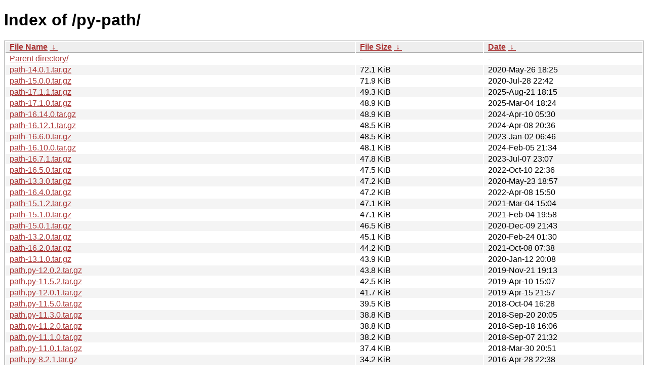

--- FILE ---
content_type: text/html
request_url: https://cjj.kr.distfiles.macports.org/py-path/?C=S&O=D
body_size: 1536
content:
<!DOCTYPE html><html><head><meta http-equiv="content-type" content="text/html; charset=utf-8"><meta name="viewport" content="width=device-width"><style type="text/css">body,html {background:#fff;font-family:"Bitstream Vera Sans","Lucida Grande","Lucida Sans Unicode",Lucidux,Verdana,Lucida,sans-serif;}tr:nth-child(even) {background:#f4f4f4;}th,td {padding:0.1em 0.5em;}th {text-align:left;font-weight:bold;background:#eee;border-bottom:1px solid #aaa;}#list {border:1px solid #aaa;width:100%;}a {color:#a33;}a:hover {color:#e33;}</style>

<title>Index of /py-path/</title>
</head><body><h1>Index of /py-path/</h1>
<table id="list"><thead><tr><th style="width:55%"><a href="?C=N&amp;O=A">File Name</a>&nbsp;<a href="?C=N&amp;O=D">&nbsp;&darr;&nbsp;</a></th><th style="width:20%"><a href="?C=S&amp;O=A">File Size</a>&nbsp;<a href="?C=S&amp;O=D">&nbsp;&darr;&nbsp;</a></th><th style="width:25%"><a href="?C=M&amp;O=A">Date</a>&nbsp;<a href="?C=M&amp;O=D">&nbsp;&darr;&nbsp;</a></th></tr></thead>
<tbody><tr><td class="link"><a href="../?C=S&amp;O=D">Parent directory/</a></td><td class="size">-</td><td class="date">-</td></tr>
<tr><td class="link"><a href="path-14.0.1.tar.gz" title="path-14.0.1.tar.gz">path-14.0.1.tar.gz</a></td><td class="size">72.1 KiB</td><td class="date">2020-May-26 18:25</td></tr>
<tr><td class="link"><a href="path-15.0.0.tar.gz" title="path-15.0.0.tar.gz">path-15.0.0.tar.gz</a></td><td class="size">71.9 KiB</td><td class="date">2020-Jul-28 22:42</td></tr>
<tr><td class="link"><a href="path-17.1.1.tar.gz" title="path-17.1.1.tar.gz">path-17.1.1.tar.gz</a></td><td class="size">49.3 KiB</td><td class="date">2025-Aug-21 18:15</td></tr>
<tr><td class="link"><a href="path-17.1.0.tar.gz" title="path-17.1.0.tar.gz">path-17.1.0.tar.gz</a></td><td class="size">48.9 KiB</td><td class="date">2025-Mar-04 18:24</td></tr>
<tr><td class="link"><a href="path-16.14.0.tar.gz" title="path-16.14.0.tar.gz">path-16.14.0.tar.gz</a></td><td class="size">48.9 KiB</td><td class="date">2024-Apr-10 05:30</td></tr>
<tr><td class="link"><a href="path-16.12.1.tar.gz" title="path-16.12.1.tar.gz">path-16.12.1.tar.gz</a></td><td class="size">48.5 KiB</td><td class="date">2024-Apr-08 20:36</td></tr>
<tr><td class="link"><a href="path-16.6.0.tar.gz" title="path-16.6.0.tar.gz">path-16.6.0.tar.gz</a></td><td class="size">48.5 KiB</td><td class="date">2023-Jan-02 06:46</td></tr>
<tr><td class="link"><a href="path-16.10.0.tar.gz" title="path-16.10.0.tar.gz">path-16.10.0.tar.gz</a></td><td class="size">48.1 KiB</td><td class="date">2024-Feb-05 21:34</td></tr>
<tr><td class="link"><a href="path-16.7.1.tar.gz" title="path-16.7.1.tar.gz">path-16.7.1.tar.gz</a></td><td class="size">47.8 KiB</td><td class="date">2023-Jul-07 23:07</td></tr>
<tr><td class="link"><a href="path-16.5.0.tar.gz" title="path-16.5.0.tar.gz">path-16.5.0.tar.gz</a></td><td class="size">47.5 KiB</td><td class="date">2022-Oct-10 22:36</td></tr>
<tr><td class="link"><a href="path-13.3.0.tar.gz" title="path-13.3.0.tar.gz">path-13.3.0.tar.gz</a></td><td class="size">47.2 KiB</td><td class="date">2020-May-23 18:57</td></tr>
<tr><td class="link"><a href="path-16.4.0.tar.gz" title="path-16.4.0.tar.gz">path-16.4.0.tar.gz</a></td><td class="size">47.2 KiB</td><td class="date">2022-Apr-08 15:50</td></tr>
<tr><td class="link"><a href="path-15.1.2.tar.gz" title="path-15.1.2.tar.gz">path-15.1.2.tar.gz</a></td><td class="size">47.1 KiB</td><td class="date">2021-Mar-04 15:04</td></tr>
<tr><td class="link"><a href="path-15.1.0.tar.gz" title="path-15.1.0.tar.gz">path-15.1.0.tar.gz</a></td><td class="size">47.1 KiB</td><td class="date">2021-Feb-04 19:58</td></tr>
<tr><td class="link"><a href="path-15.0.1.tar.gz" title="path-15.0.1.tar.gz">path-15.0.1.tar.gz</a></td><td class="size">46.5 KiB</td><td class="date">2020-Dec-09 21:43</td></tr>
<tr><td class="link"><a href="path-13.2.0.tar.gz" title="path-13.2.0.tar.gz">path-13.2.0.tar.gz</a></td><td class="size">45.1 KiB</td><td class="date">2020-Feb-24 01:30</td></tr>
<tr><td class="link"><a href="path-16.2.0.tar.gz" title="path-16.2.0.tar.gz">path-16.2.0.tar.gz</a></td><td class="size">44.2 KiB</td><td class="date">2021-Oct-08 07:38</td></tr>
<tr><td class="link"><a href="path-13.1.0.tar.gz" title="path-13.1.0.tar.gz">path-13.1.0.tar.gz</a></td><td class="size">43.9 KiB</td><td class="date">2020-Jan-12 20:08</td></tr>
<tr><td class="link"><a href="path.py-12.0.2.tar.gz" title="path.py-12.0.2.tar.gz">path.py-12.0.2.tar.gz</a></td><td class="size">43.8 KiB</td><td class="date">2019-Nov-21 19:13</td></tr>
<tr><td class="link"><a href="path.py-11.5.2.tar.gz" title="path.py-11.5.2.tar.gz">path.py-11.5.2.tar.gz</a></td><td class="size">42.5 KiB</td><td class="date">2019-Apr-10 15:07</td></tr>
<tr><td class="link"><a href="path.py-12.0.1.tar.gz" title="path.py-12.0.1.tar.gz">path.py-12.0.1.tar.gz</a></td><td class="size">41.7 KiB</td><td class="date">2019-Apr-15 21:57</td></tr>
<tr><td class="link"><a href="path.py-11.5.0.tar.gz" title="path.py-11.5.0.tar.gz">path.py-11.5.0.tar.gz</a></td><td class="size">39.5 KiB</td><td class="date">2018-Oct-04 16:28</td></tr>
<tr><td class="link"><a href="path.py-11.3.0.tar.gz" title="path.py-11.3.0.tar.gz">path.py-11.3.0.tar.gz</a></td><td class="size">38.8 KiB</td><td class="date">2018-Sep-20 20:05</td></tr>
<tr><td class="link"><a href="path.py-11.2.0.tar.gz" title="path.py-11.2.0.tar.gz">path.py-11.2.0.tar.gz</a></td><td class="size">38.8 KiB</td><td class="date">2018-Sep-18 16:06</td></tr>
<tr><td class="link"><a href="path.py-11.1.0.tar.gz" title="path.py-11.1.0.tar.gz">path.py-11.1.0.tar.gz</a></td><td class="size">38.2 KiB</td><td class="date">2018-Sep-07 21:32</td></tr>
<tr><td class="link"><a href="path.py-11.0.1.tar.gz" title="path.py-11.0.1.tar.gz">path.py-11.0.1.tar.gz</a></td><td class="size">37.4 KiB</td><td class="date">2018-Mar-30 20:51</td></tr>
<tr><td class="link"><a href="path.py-8.2.1.tar.gz" title="path.py-8.2.1.tar.gz">path.py-8.2.1.tar.gz</a></td><td class="size">34.2 KiB</td><td class="date">2016-Apr-28 22:38</td></tr>
<tr><td class="link"><a href="path.py-8.2.tar.gz" title="path.py-8.2.tar.gz">path.py-8.2.tar.gz</a></td><td class="size">34.1 KiB</td><td class="date">2016-Apr-14 22:32</td></tr>
<tr><td class="link"><a href="path.py-8.1.2.tar.gz" title="path.py-8.1.2.tar.gz">path.py-8.1.2.tar.gz</a></td><td class="size">32.7 KiB</td><td class="date">2015-Oct-16 20:23</td></tr>
<tr><td class="link"><a href="path.py-8.1.1.tar.gz" title="path.py-8.1.1.tar.gz">path.py-8.1.1.tar.gz</a></td><td class="size">32.5 KiB</td><td class="date">2015-Sep-12 05:22</td></tr>
<tr><td class="link"><a href="path.py-8.0.tar.gz" title="path.py-8.0.tar.gz">path.py-8.0.tar.gz</a></td><td class="size">32.3 KiB</td><td class="date">2015-Aug-29 04:44</td></tr>
<tr><td class="link"><a href="path.py-7.7.1.tar.gz" title="path.py-7.7.1.tar.gz">path.py-7.7.1.tar.gz</a></td><td class="size">32.3 KiB</td><td class="date">2015-Aug-27 02:59</td></tr>
<tr><td class="link"><a href="path.py-7.7.tar.gz" title="path.py-7.7.tar.gz">path.py-7.7.tar.gz</a></td><td class="size">32.3 KiB</td><td class="date">2015-Aug-26 02:25</td></tr>
<tr><td class="link"><a href="path.py-7.6.1.tar.gz" title="path.py-7.6.1.tar.gz">path.py-7.6.1.tar.gz</a></td><td class="size">32.2 KiB</td><td class="date">2015-Aug-20 04:54</td></tr>
<tr><td class="link"><a href="path.py-7.6.tar.gz" title="path.py-7.6.tar.gz">path.py-7.6.tar.gz</a></td><td class="size">30.3 KiB</td><td class="date">2015-Aug-16 05:34</td></tr>
<tr><td class="link"><a href="path.py-12.4.0.tar.gz" title="path.py-12.4.0.tar.gz">path.py-12.4.0.tar.gz</a></td><td class="size">15.3 KiB</td><td class="date">2019-Dec-06 21:52</td></tr>
</tbody></table></body></html>